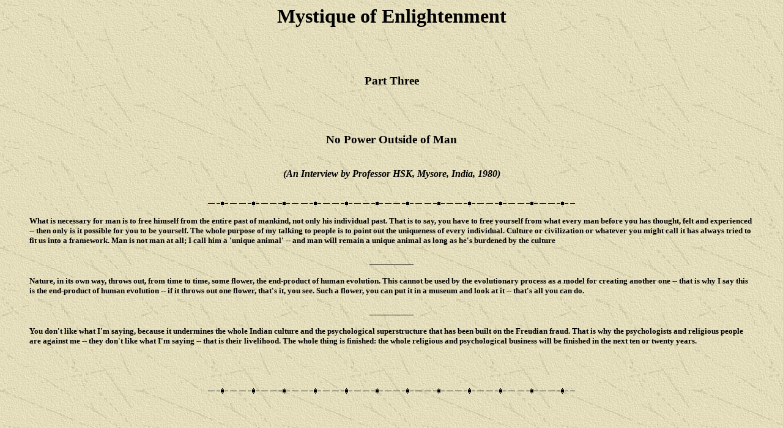

--- FILE ---
content_type: text/html
request_url: https://people.well.com/user/jct/mystiq3.htm
body_size: 53627
content:
<HTML>
<HEAD>
<TITLE>Mystique of Enlightenment: Part 3</TITLE>
<META NAME="GENERATOR" CONTENT="Microsoft FrontPage 6.0">
<META NAME="ProgId" CONTENT="FrontPage.Editor.Document">
<meta name="Microsoft Theme" content="expeditn 0011">
</HEAD>
<BODY background="_themes/expeditn/exptextb.jpg" bgcolor="#E0DAB8" text="#000000" link="#993300" vlink="#666600" alink="#CC3300"><!--mstheme--><font face="book antiqua,times new roman,times">

<CENTER>
<H1><!--mstheme--><font face="Book Antiqua,Times New Roman,Times"><!--mstheme--><b>Mystique of Enlightenment<!--mstheme--></font><!--mstheme--></b></H1>
</CENTER>
<BR>
<BR><CENTER>
<H3><!--mstheme--><font face="Book Antiqua,Times New Roman,Times">Part Three<!--mstheme--></font></H3>
</CENTER>
<BR>
<BR><CENTER>
<H3><!--mstheme--><font face="Book Antiqua,Times New Roman,Times">No Power Outside of Man<!--mstheme--></font></H3>
</CENTER>
<BR><CENTER><EM><STRONG>(An Interview by Professor HSK, Mysore, India, 1980)</STRONG></EM></CENTER>
<BR>

<!--msthemeseparator--><p align="center"><img src="_themes/expeditn/exphorsa.gif" width="600" height="10" alt="horizontal rule"></p>

<BLOCKQUOTE>
       <B><FONT SIZE="-1">What is necessary for man is to free himself from the entire past of mankind, not only his individual past. That is to say, you have to free yourself from
       what every man before you has thought, felt and experienced -- then only is it possible for you to be yourself. The whole purpose of my talking to people is to point out the
       uniqueness of every individual. Culture or civilization or whatever you might call it has always tried to fit us into a framework. Man is not man at all; I call him a
       'unique animal' -- and man will remain a unique animal as long as he's burdened by the culture</FONT></B>
</BLOCKQUOTE>

<P><CENTER>_________</CENTER>
<BLOCKQUOTE>
       <B><FONT SIZE="-1">Nature, in its own way, throws out, from time to time, some flower, the end-product of human evolution. This cannot be used by the evolutionary process as
       a model for creating another one -- that is why I say this is the end-product of human evolution -- if it throws out one flower, that's it, you see. Such a flower, you can
       put it in a museum and look at it -- that's all you can do.</FONT></B>
</BLOCKQUOTE>

<P><CENTER>_________</CENTER>
<BLOCKQUOTE>
       <B><FONT SIZE="-1">You don't like what I'm saying, because it undermines the whole Indian culture and the psychological superstructure that has been built on the Freudian
       fraud. That is why the psychologists and religious people are against me -- they don't like what I'm saying -- that is their livelihood. The whole thing is finished: the
       whole religious and psychological business will be finished in the next ten or twenty years.</FONT></B>
</BLOCKQUOTE>
<BR>
<BR>

<!--msthemeseparator--><p align="center"><img src="_themes/expeditn/exphorsa.gif" width="600" height="10" alt="horizontal rule"></p>

<BR>
<BR>
<BR>

<P><STRONG>Q: Sir, what part has India to play in the present-day world crisis?</STRONG>

<P><STRONG>UG: </STRONG>The crisis through which the world is passing has to throw up <EM>something </EM>[in order for the world] to save itself. I think it has to come, and it
will come from the West -- I don't know from where, but India has no chance.

<P><STRONG>Q: Is the questioning genuine there in the West?</STRONG>

<P><STRONG>UG:</STRONG> It is <EM>very </EM>genuine. They are questioning their <EM>values</EM>. Now it is only at the stage of rebellion and reaction, but they want answers. They
are very pragmatic people, they want answers; they are not satisfied with just promises.

<P>So that seems to be the situation -- otherwise man is doomed, you see. But man will not disappear; he will somehow survive. I am not preaching a theory of doom -- I am no
prophet of doom. But I believe that it will come from the West. You see, it has to come from <EM>somewhere</EM>, and India will <I>not </I>be that country.

<P><STRONG>Q: You are quite sure?</STRONG>

<P><STRONG>UG: </STRONG>I am certain of that because half my life I've spent in the West -- first half in India, and now the second half in the West.

<P><STRONG>Q: How do you come to this conclusion? Don't you think that India has evolved some sort of a philosophy?</STRONG>

<P><STRONG>UG:</STRONG> Yesterday I quoted a passage from Emerson. It's very rarely I quote anybody. You see, he makes a statement, a very interesting statement, that if you want
your neighbor to believe in God, let him see what God can make you like. There is no use talking about God as love, God as truth, God as this, God as that.

<P>So, this is the most interesting thing: Let the <I>world see</I> what God can make you like. In exactly the same way, you have to set your house in order. It's in chaotic
condition -- India -- nobody knows where it is going. So, if there is anything to your spiritual heritage (and there is a lot; I'm not for a moment denying that; India has thrown
up so many sages, saints and saviors of mankind), if <EM>that </EM>heritage cannot help <I>this </I>country to put its own house in order, how do you think this country can help
the world? That is one thing.

<P>Number two: You have to use the modern terminology, the new phrases. The people in the West are interested, fascinated, because of the new terminology, the new phrases, so they
learn all these things, and they feel that they are somebody because they are able to repeat these things -- that's all there is to it. You learn a new language and start speaking
in that language, so you feel just great, but basically it is not in any way helping you.

<P>So, how can this great heritage, of which all Indians are so proud, help this country first? Why is it not able to help this country? -- that is my question.

<P><STRONG>Q: Help, in what sense?</STRONG>

<P><STRONG>UG:</STRONG> First of all you must have economic stability -- everybody must be fed, clothed and given shelter. There is no excuse for the poverty in this country -- for
thirty years we have been a free country. Why do these things still continue in this country? -- that is my basic question. Not that I have answers. I don't have answers. If I had
the answers, I wouldn't be sitting here and talking; I would do something. You see, individually, there isn't anything anybody can do -- that is the situation. Collective action
means trouble -- my party, my system, my technique; your party, your system, your technique -- so all these systems finally end up on the battlefield. All their energies are wasted
in trying to....

<P><STRONG>Q: Win over?</STRONG>

<P><STRONG>UG:</STRONG> ....win over the people to their political stands. But the problems have not in any way been solved by these systems -- that's all I'm trying to say.

<P><STRONG>Q: The country cannot save itself? The heritage cannot be of any help?</STRONG>

<P><STRONG>UG:</STRONG> The country cannot save itself. The heritage doesn't seem to be able to come to the aid of the people, unfortunately.

<P><STRONG>Q: (<FONT SIZE="-1">Inaudible</FONT>)</STRONG>

<P><STRONG>UG:</STRONG> I have been saying the same thing. The psychologists, for example, have come to the end of their tether -- now they are looking to India. They are going to
all these holy men, these yogis, to those who teach -- you were mentioning the Transcendental Meditation. They are really interested, but they want that to be put to <EM>test</EM>.
They want results, you see, not just talk, not just some spiritual experiences and some spiritual fantasies. It must be applied <EM>to solve the problems of the world</EM> -- that
is all they are interested in. So, my argument or my emphasis is that they have to come out with solutions for their problems. The scientists have their problems, the technologists
have their problems -- <EM>they </EM>have to come out with the solutions for <I>their </I>problems -- that is number one. There is no use those people turning to the holy men here,
you know.

<P><STRONG>Q: They have to find answers in their own way.</STRONG> <STRONG>UG: </STRONG>In their own field -- <EM>they </EM>are the ones who have to come out with their solutions
for their problems. Our solutions have no answers for those problems at all -- not only those problems, but your day-to-day problems also. Man is interested only in solutions, and
not in looking at the problems. You say that these great sages and saints and saviors of mankind have answers for our problems. Then, why are we still asking the same questions?

<P>Why are we still asking the same questions? So, they are not the answers. If they were the answers, the questions wouldn't be there. The fact that we are still asking the
questions means that they are not the answers. So, the <EM>solutions </EM>that have been offered for our problems are not the solutions. Otherwise, why would the problems remain as
problems?

<P>So, <EM>each </EM>individual has now the responsibility; not any particular <EM>nation </EM>-- India or America or Russia. You see, the individual <EM>has </EM>to find out <EM>his
</EM>answers for the questions. That is why every individual is the savior of mankind -- not collectively. If he can find out an answer for <EM>his </EM>question, or a solution for
his problems, maybe there is some kind of a hope for mankind as a whole -- because we all are brought together: whatever is happening in America is affecting us; whatever is
happening here is affecting the other nations too.

<P>You see, the whole world is now thinking in terms of one world -- at least theoretically - -- but nobody is ready to give up the sovereignty of his nation. That is really the
crux of the problem. The European Economic Community -- they have joined together only for economic reasons, and not for any other reason. Every nation is still asserting its
sovereignty -- but that is the thing that must come to an end first of all, you see.

<P>Even those powerful nations like America and Russia are not able to solve the problems. Like the Iran-Iraq conflict -- what are they doing? They are just putting their nuclear
ships there -- which they can't use. So even <I>they </I>are not able to stop the movement of the world, to control the events of the world.

<P>If even <EM>they </EM>can't, how do you think India can? We can feel proud because Indira Gandhi has sent an emissary to Iran. What will come out of that? The other nations are
using India. Not that India can influence anybody -- not at all. Nobody <EM>listens </EM>to India, because India is <EM>not </EM>in a position to do <EM>anything </EM>in the
economic field or in the political field <EM>or </EM>in the military field. This is such a backward nation. You see, we just talk of peace. Why shouldn't India explode the H-bomb?
-- that is my question. Whether you will be in a position to deliver those weapons or not is a different matter. China is growing stronger and stronger -- <EM>they </EM>will not
listen to all this talk. India -- nobody cares for India -- that is the situation.

<P>This illusion that we have, that all those <I>gurus </I>who are going from India are changing the world, is really a fantasy. <EM>Actually</EM>, the impact of all this is zero. <EM>Zero!</EM>
The people who are drawn to these things are not really the ones who can guide the destinies of their own countries -- this is a fact.

<P><STRONG>Q: But how can our rich heritage help to solve the material problems?</STRONG>

<P><STRONG>UG:</STRONG> It cannot solve them, because of the falseness, because it is false, because it doesn't operate in the lives of the people -- that is why it cannot help to
solve the economic problems of this country. We have talked for centuries about the oneness of life, the unity of life. How can you justify the existence of these slums? How can
you justify the existence of ten crores of Harijans (<FONT SIZE="-1">i.e. one hundred million untouchables</FONT>) in this country? Please, I don't have any answers; I am just
pointing out the <EM>absurdity </EM>of our claims that our heritage is something extraordinary.

<P><STRONG>Q: It means we are not translating it into action.</STRONG>

<P><STRONG>UG:</STRONG> We are not living up to our hopes and the expectations of our great tradition or heritage, whatever we want to call it.

<P><STRONG>Q: That doesn't mean that our heritage is false or that our values are false.</STRONG>

<P><STRONG>UG:</STRONG> What consolation is that to us? What good is that? That's like saying &quot;My grandfather was a very rich man, a multimillionaire: when I don't know where
my next meal will come from. What is the good of telling myself all the time that my grandfather was a multimillionaire? Likewise, India produced great saints, spiritual giants,
and we don't have even one in our midst, you see -- so what is the good of repeating all the time that our heritage is so tremendous and so great, or telling ourselves, or talking
about or praising the greatness of our heritage? What good is that? It must help this country. So why don't you question that? There may be something wrong with the whole business.
Why I say that is: in spite of the fact that the whole culture of India is supposed to be something extraordinary, a great culture, in spite of the fact that <EM>everybody </EM>talks
of spirituality, <EM>dharma</EM>, this thing or the other, India has produced only a handful of great teachers, and they have not produced another teacher like them. Show me
another Ramanujacharya. Only one Ramanujacharya, only one Sankaracharya, and only one Madhavacharya, only one Buddha -- uh? -- only one Mahavira. They can all be counted on one's
fingers.

<P>We're not thinking in terms of these <I>gurus, </I>because these <I>gurus </I>are like the priests in the West. India has this freedom, so everybody sets up his own tiny little
shop and sells his own particular wares. That is why you have so many <I>gurus </I>in India, just the way they have priests in the West. In the West organized religion destroyed
the possibility of individual growth, you see -- they destroyed every dissent, they destroyed every possibility of individuals blossoming into spiritual teachers as in India. But
luckily India had this kind of a freedom, and it threw up so many.

<P>But in spite of all that, in spite of the fact that the whole atmosphere is religious (whatever that word means; to me the religious thing you are talking about is <EM>nothing
but superstition</EM>; celebrating all these fasts, feasts, and festivals, and going to the temple is not religion, you see), those teachers have not produced another teacher.
There can't be another Buddha within the framework of Buddhism. There can't be another Ramanujacharya within the framework of that school of thought. They have left behind --
either <EM>they </EM>have left behind, or the followers have created -- these small, tiny, little colonies. And so all those colonies are fighting all the time -- whether you
should have the &quot;U&quot; <EM>nama </EM>or the &quot;V&quot; <EM>nama</EM>, fighting in the courts whether the elephants should have a &quot;V&quot; mark or a &quot;U&quot;
mark. The whole thing has degenerated and deteriorated into such a triviality nowadays.

<P>So, &quot;Is India able to produce an outstanding giant like those people?&quot; is the question which everybody in this country should ask himself or herself -- that is number
one. Number two: Does this religion, the heritage that you are talking about, operate in the lives of the people? And the third question is: Can it be of any help to solve the
economic and political problems of this country? My answer to all these is &quot;No&quot; -- to all these questions.

<P><STRONG>Q: Don't these two things belong to two different planes?</STRONG>

<P><STRONG>UG:</STRONG> No. Unfortunately we have divided life into material and spiritual -- that is the greatest and biggest escape that we have created. You see, it's all one;
you can't divide life into material and spiritual. <I>That </I>is where we have gone wrong. So, like the West: only on Sunday are they all religious -- they go to the church on
Sundays -- and the rest of the week they are monsters.

<P>What do you think? What is the good of reading those books, repeating them mechanically? People are repeating, repeating, repeating -- they don't even know the meaning of what
they are repeating. I listen to the devotional music every morning -- not that I'm interested in that or anything; because I am here and the radio is there, I tune in. Those
devotional songs -- what are they? Do they know the meaning of those things they are singing? It is pornography, I am sorry to say -- really, it is pornography. I have come to the
conclusion that the composers of all those <EM>stotras</EM> (<FONT SIZE="-1">verses)</FONT> were sex-starved people, so they externalized it and put it on the goddess. They do not
leave out even one part of the anatomy of the woman in those <I>stotras. </I>I am not condemning.

<P>You can give mystical explanations for all those things -- I am not interested in the mystical explanations -- that's only a cover-up, a hush-hush policy on the part of those
who want to put down the questioning attitude of some of the people, who want to know <EM>why </EM>these things are there.

<P>I was just telling the people here: the worship of the bull there in the temple, and the worship of Siva -- you know that <I>yoni </I>and <EM>lingam </EM>business -- has come
down from the original man, to whom sex was the highest kind of pleasure that he knew. Later on man experienced the bliss, the beatitude, and all that moved over; but, originally,
sex was the most important thing. Even the cross is a phallic symbol.

<P>In the church they give wine and bread -- what does it actually mean? You see, they have copied it from the days of the savages -- when a hero died there, they ate <EM>his </EM>flesh
and drank <EM>his </EM>blood hoping that they would acquire the great traits of the hero. So, that is passed on from generation to generation.

<P>We are carrying on, not knowing, all those silly things that are going on. I'm not blaming, you see, but what is the heritage you are talking about: Can it really solve the
economic problems of this country?

<P>The political problems and the economic problems go together. You can't separate them; they are all one. It is all one integrated unity. Why do you separate these two things? Is
it possible for you to change the country without a political revolution? Not at all possible. And political revolution is not at all possible in this country, because your
constitution says that change, if there is to be any change, should be within the framework of your constitution. <EM>That </EM>finishes the possibility of any rebellion against
the government that is in power. So how do you expect to change that? To get elected as an MP, you have to have millions and millions of rupees -- so, once you have spent millions
of rupees, you have to make money there. They are not there to serve the country -- not at all -- so don't blame them.

<P>I say all these social problems have to be handled by the government; there is no room for any private charity anywhere in this world. If the government does not do its duty, <I>throw</I>
the government out. <EM>Make </EM>them do it. So, if they don't do it, you are responsible for it. Why blame the politicians? Blame yourself.

<P><STRONG>Q: But the government that is elected represents a particular class.</STRONG>

<P><STRONG>UG:</STRONG> Rich people, you see -- &quot;I want my five acres of land to be assured.&quot; I have none, so it doesn't matter to me -- the land ceiling -- nothing
affects me. Even if the communists come into power, I have nothing to lose.

<P>Not that the communists can solve the problems; nobody, no party, can solve the problems of India; God alone, if there is a God, and even that if <I>He </I>can. He is <EM>singularly
incapable</EM> of solving (<FONT SIZE="-1">Laughs</FONT>) the problems of India. It is not a pessimistic evaluation of the problems of India, but I don't see how it is possible. I
don't see any hope for this country. I <EM>want </EM>this country to play a very important role in the affairs of the world. I would be <EM>most</EM> enchanted (<FONT SIZE="-1">Laughs</FONT>)
if India could play an important part. Even God cannot do it. The all- powerful, almighty God, if there is one -- I don't know if there is any -- if he can't do it, what can I and
you do?

<P>So, I think that one day ... You see, the people are so weak, Sir, they don't blow up the whole thing. If the <EM>whole </EM>thing is blown up, probably there is some chance ...
You see, the problem of this country is that India got her freedom handed to her on a gold platter, whereas all the other countries worked <EM>so hard </EM>and <EM>fought </EM>for
their freedom, <EM>died </EM>for freedom -- that's <EM>really </EM>the problem. It was a pity that the British ruled India; if the French or some others had ruled India, it would
have been a different country. China had those tremendous military leaders; India cannot produce one leader like Mao Tse-Tung. How can India produce a man like Mao Tse-Tung?

<P>But, another thing, you see: there's no point in looking to those communist nations as a model; India has to evolve its own indigenous revolution. Mao Tse-Tung would be a total
failure here; so it <I>has </I>to produce an indigenous product (if I may use the word that way). But the times don't seem to be ripe for that kind of a thing. You see, unless that
kind of a thing happens in India, there is no chance, there is no hope.

<P>You see, the times do throw up the individuals: India needed a man like Gandhi at that time, and he was ready; England needed a man like Churchill, and <EM>there </EM>he was;
France needed a man like de Gaulle, and there was the man; Germany needed a man like Hitler, and the man was there. Not that I am supporting or any such thing -- but Hitler alone
was not responsible; the whole nation was behind him at that time. If you blame Hitler, you have to blame every German -- he was a product of the times. Immediately after the War
the English threw Churchill out. That was a great nation -- England was <EM>really </EM>a great nation -- they knew that Churchill wouldn't be of any help to solve the problems of
England. I do not personally believe that it was because of Gandhi that India got freedom. The world conditions were <EM>such </EM>that the British <EM>had </EM>to be very friendly
and walk out of India in a friendly way -- you see, <EM>that </EM>was our tragedy. So, for how long this will continue, I don't know.

<P>You see, I'm not working for India in any way, so I have no right to criticize India. Because we are sitting here, this is armchair politics we are discussing. But I have no
right to say anything against anybody in India, because I am not working here.

<P>If I find the way, I will be the <EM>first </EM>one to <EM>show </EM><EM>you</EM>. I don't see any way. I don't believe in the revivalism of this religion, which is dead. What
do you want to revive in this country? -- you tell me. There is <EM>nothing </EM>to revive. Build more temples? What for? There are so many thousands of temples. Why add one more
temple? That means it's only for my own self- aggrandizement, not for the religious welfare of this country. Another <EM>ashram</EM>? What for? There are so many <EM>ashrams</EM>,
so many <I>gurus.</I>

<P>So, that seems to be the situation. We are all so helpless. We have hope -- maybe one day India will throw up the right type of man -- but the conditions are not ripe. When they
will be ripe, I do not know. Suffering, you see -- the <EM>attitude </EM>of the people is very strange in this country. The fatalism that India has practiced for centuries is
responsible for the present sorry state of affairs in this country.

<P><STRONG>Q: Do you think that the efforts of all those sages -- persons like, for example, Sai Baba -- are all useless?</STRONG>

<P><STRONG>UG:</STRONG> <EM>What </EM>is he doing, Sir? What is he doing? And if he's an <EM>avatar </EM>as he claims he is, and if <EM>he can't </EM>do, who else can? -- tell me.
So something is wrong somewhere.

<P><STRONG>Q: So it is all futile?</STRONG>

<P><STRONG>UG:</STRONG> I feel it is futile. They can't do anything.

<P><STRONG>Q: They are doing miracles, producing something out of the void.</STRONG>

<P><STRONG>UG: </STRONG>What good is that? What good is that -- miracles? But he cannot perform the miracle of all miracles, which is necessary to transform the whole of life, the
whole way of thinking. Can he do that?

<P><STRONG>Q: A large number of people, including so-called intelligent people, are attracted by him.</STRONG>

<P><STRONG>UG: </STRONG>The intelligent people are the dullest and dumbest people (<FONT SIZE="-1">Laughter</FONT>) -- they are the most gullible people. I am not referring to Sai
Baba in particular. I don't know anything about Sai Baba. I am not interested in miracles, you see. He is the number one holy man in this country because he draws huge audiences,
uh? So, in that respect (<FONT SIZE="-1">Laughs</FONT>) he is number one, and there are number two, three, four, you see -- we have classifications according to the number of
people they draw.

<P>So, what he can do, I don't know. It will be the miracle of all miracles -- I'm not interested in materializing watches, Swiss or HMT watches -- but this will be the miracle of
miracles, and if there is any <EM>avatar </EM>in this world who can perform that miracle, I'll be the first one to salute him, that's all. He can't do it. Nobody can do it.

<P>It's not the <EM>avatars</EM> that can help; it's the individual that can help. It is an individual problem, so it is not the <EM>avatar </EM>who can help. There is a savior in
every individual, and if that savior is brought out, blossoms, then there is a hope. But when?

<P><STRONG>Q: The Upanishadic seers, I think, were all people who blossomed individually.</STRONG>

<P><STRONG>U.G.: </STRONG>Sir, if there was anything to the teachings of the <EM>Upanishads</EM>, there wouldn't have been any need for Buddha to come. Why did he? They created the
opportunity, the need for a man like Buddha -- he came after the <EM>Upanishads</EM>. You see, the Vedic stuff deteriorated, then the Upanishadic seers arrived on the scene; and
they messed up the whole thing, so Buddha came; and afterwards, so many people. Buddhism deteriorated in this country, so Sankara had to come; and Sankara's followers did exactly
the same thing, so there arose the need for Ramanujacharya to come -- it's the same thing, you see -- and, after him, Madhavacharya. Where is the room for all these teachers?

<P>So, probably there is again a need for another teacher -- God alone knows. If He is there around the corner, I don't know. Even the <EM>avatars</EM> we have in our midst seem
unable to perform <EM>this </EM>miracle which is necessary to save <EM>this </EM>country and the world.

<P><STRONG>Q: What is your concept of God? Very often you say that God alone can help.</STRONG>

<P><STRONG>UG: </STRONG>No, that's a manner of speaking. (<FONT SIZE="-1">Laughs</FONT>) Man has to be saved from God -- that is very essential because ... I don't mean God in the
sense in which you use the word &quot;God&quot;; I mean all that 'God' stands for, not only God, but all that is associated with that concept of God -- even <EM>karma</EM>,
reincarnation, rebirth, life after death, the <EM>whole </EM>thing, the whole business of what you call the &quot;great heritage of India&quot; -- all that, you see. Man has to be
saved from the heritage of India. Not only the people; the country has to be saved from that heritage. (Not by revolution, not the way they have done it in the communist countries
-- that's not the way. I don't know why; you see, this is a very <EM>tricky </EM>subject.) Otherwise there is no hope for the individual and no hope for the country.

<P>Not that he should become anti-God or an atheist. To me, the theist (the believer in God), the non-believer in God, and the one that comes in between and calls himself an
&quot;agnostic&quot; -- all of them are in the same boat.

<P>I personally feel that there is no power outside of man, you see -- no power outside of man -- whatever power is out there is inside man. So, if that is the case -- and that is
a fact to me -- there is no point in externalizing that power and creating some symbol and worshipping it, you know? So that's why I say that God, the question of God, is
irrelevant to man today. I don't know if I make myself clear.

<P>It's not that you should burn all the religious books and tear down all the temples. That is too silly, too ridiculous, because what temples and religious books stand for is in
the man, uh? -- it is not outside. So there's no point in burning all those libraries and making a bonfire of all the religious books the way that Tamilian Ramaswamy Naicker did --
that is too silly; that is not the way to do it, you see.

<P>So, that's why I say God is irrelevant -- because man has to rely more and more on his own resources. The heritage you are talking about has produced this man here today, all
that is there in him. So, not what is there in the <I>Upanishads, </I>not what.... All those teachers -- what they thought and what they experienced is part of this man. So, that
has to express itself in a new form, otherwise there is not much....

<P>If you talk of God it has <EM>no meaning at all</EM>; everybody <EM>becomes </EM>a believer in God or a non-believer in God and ends up fighting on the battle-field. What is the
point in their reviving Islam? What is the Islam all these people are talking about? And they're quarrelling amongst themselves, the subdivisions, just the way the Indians are
fighting among themselves, the small religions. So, that is why I say God is irrelevant to man in the modern context. What 'God' stands for is already there in man -- there is no
power outside of man -- and that has to express itself in its own way.

<P><STRONG>Q: So you believe in the theory of evolution?</STRONG>

<P><STRONG>UG: </STRONG>You see, Darwin's theory is not to be considered at all -- his basic statement that acquired characteristics are not transmitted from generation to
generation has proved to be wrong. Maybe there is something to evolution -- maybe -- but what exactly do we mean by &quot;evolution?&quot; You see, the simple things become
complex, hm? Man has become <EM>such </EM>a complex individual today that he has to move in the opposite direction. I don't mean, by saying &quot;in the opposite direction,&quot;
that we have to advocate involution. You see, there is no question of going back and starting with the year number one; man has to start where he stands today.

<P>But I maintain that man has no freedom of action. I don't mean the fatalism that the Indians have practiced and still are practicing: when I say that man has no freedom of
action it is in relation to changing himself, to freeing himself from the burden of the past.

<P>What is necessary is that the individual should free himself from the burden of the past, the great heritage you are talking about. Unless the individual frees himself from the
burden of the past, he cannot come up with new solutions for the problems; he repeats the same old.... So it is up to the individual. He has to free himself from the <EM>entire </EM>past,
the heritage which you are talking about -- that is to say he has to break away from the cumulative wisdom of the ages -- only then is it possible for him to come out with the
solutions for the problems with which man is confronted today.

<P>That is not in his hands; there is nothing that he can do to free himself from the burden of the past. It is in that sense that I say he has no freedom of action. You have
freedom to come here or not to come here, to study or teach economics or philosophy or something else -- <EM>there</EM> you have a limited freedom. But you have no freedom to
control the events of the world or shape the events of the world -- <EM>nobody</EM> has that power, no nation has that power.

<P>You know that India is helpless. America -- even America, the mightiest, the strongest, the richest and the most powerful nation -- it has been; it is not now. Even Time
magazine does not use those phrases any more to describe America. If even such countries as Russia and America are not able to control, much less shape, the events of the world,
what can a poor country like India do? Not a chance.

<P>So the individual is the only hope. And the individual also seems to be totally helpless because he has to free himself from the <EM>burden </EM>of the past, the entire
heritage, not only of India, but of the whole world. So is it possible for man to free himself from the burden? Individually, he doesn't seem to have any freedom at all. You see,
he has no freedom of action -- that is the crux of the whole problem. But <EM>yet </EM>the hope is in the individual -- if through some luck, some strange chance....

<P><STRONG>Q: These two statements seem to be contradictory. You say that there is no power outside of man....</STRONG>

<P><STRONG>UG:</STRONG> That makes the God we are talking about irrelevant -- God in the sense in which you use the word. There is no power outside of man. That power is unable to
express itself, because of the burden of the past; when once he is freed from the burden of the past, then what is there, that extraordinary power, expresses itself. You see, in
that sense there's no contradiction.

<P><STRONG>Q: He can control events?</STRONG>

<P><STRONG>UG: </STRONG>No, not control events; you see, he stops trying to control and shape events.

<P><STRONG>Q: He simply sails along?</STRONG>

<P><STRONG>UG:</STRONG> Sails along with events, you see. You and I are not called upon to save the world. Who has given us the mandate, uh? The world has gone on for centuries. So
many people have come and gone. It is going on in its own way.

<P>So he is freed from all the problems -- not only his problems, but also the problems of the world. And if that individual somehow has an impact, it has an impact; if it
hasn't.... It is something which cannot be measured, you see.

<P><STRONG>Q: That is the ideal state of man?</STRONG>

<P><STRONG>UG:</STRONG> You see, the animal becomes a flower. That seems to be the purpose -- if at all there is any purpose in Nature, I don't know. You see, there are so many
flowers there -- look at them! Each flower is unique in its own way. Nature's purpose seems to be (I cannot make any definitive statement) to create flowers like that, <EM>human </EM>flowers
like that.

<P>We have only a handful of flowers, which you can count on your fingers: Ramana Maharshi in recent times, Sri Ramakrishna, some other people. Not the claimants we have in our
midst today, not the <EM>gurus </EM>-- I am not talking about them. It is amazing -- that man who sat there at Tiruvannamalai -- his impact on the West is <EM>much </EM>more than
all these <I>gurus </I>put together -- very strange, you understand? He has had a tremendous impact on the totality of human consciousness -- that man living in one corner, you
understand?

<P>I visited an industrialist in Paris. He is not at all interested in religious matters, much less in India; he is anti-Indian. (<FONT SIZE="-1">Laughs</FONT>) So, I saw his photo
there -- &quot;Why do you have this photo?&quot; He said &quot;I like the face. I don't know anything about him. I'm not even interested in reading his books. I like the photo, so
it's there. I'm not interested in anything about him.&quot;

<P>Maybe such an individual <EM>can </EM>(I can't say 'can') help himself and help the world. Maybe.

<P><STRONG>Q: One more question.... I don't know, I am putting it crudely. I am the most ignorant man.</STRONG>

<P><STRONG>UG:</STRONG> You can put it in the crudest form. You are not so ignorant; they say you are the wisest man. A man who has written the biography of Ramanujacharya can't be
crude.

<P>I sometimes tease our Professor here, who is an advocate of Advaita (<FONT SIZE="-1">Sankara's monism</FONT>), &quot;You cannot go beyond Ramanuja's position (<FONT SIZE="-1">qualified
non-dualism</FONT>), as far as philosophy is concerned. There it stops. Monism is something which you cannot talk about - -- for all practical purposes it doesn't exist. That is
the limit.&quot; I'm not pro-Ramanujacharya or anti-Sankara. As I see it -- as a student of philosophy. I studied philosophy -- you cannot go beyond that chappie Ramanujacharya.
You may not agree with me. As far as the philosophical position is concerned, Ramanujacharya's position is the limit, the ultimate. The rest of it? Maybe there is.... If there is a
monistic situation, that is something which cannot be talked about, and which cannot be applied to change anything in this world.

<P><STRONG>Q: This ideal state of man ...</STRONG>

<P><STRONG>UG: </STRONG>Man becomes man for the first time -- and that is possible <EM>only </EM>when he frees himself from the burden of the heritage we are talking about, the
heritage of <EM>man as a whole</EM> (not East and West; there is no East and West). Then only does he become an individual. For the first time he becomes an individual -- that is
the individual I am talking about.

<P>That individual will certainly have an impact on human consciousness, because when something happens in this consciousness of man it affects (<FONT SIZE="-1">the whole</FONT>),
to a very microscopic extent maybe. So, this is a simile: when you throw a stone in a pool, it sets in motion circular waves. In exactly the same way, it is <EM>very </EM>slow, <EM>very</EM>
slow-- it is something which cannot be measured with anything.

<P>So, maybe that's the only hope that man has -- that's the first time such an individual becomes a man -- otherwise he's an animal. And he has remained an animal because of the
heritage, because the heritage has made it possible, from the point of view of Nature, for the unfit to remain; otherwise Nature would have rejected them a long time ago. It has
become possible for the unfit to survive -- not the survival of the fittest (<FONT SIZE="-1">Laughs</FONT>), but of those unfit to survive -- and religion is responsible for that.
That's my argument. You may not agree. You won't agree.

<P><STRONG>Q: Does it mean that this ideal man....</STRONG>

<P><STRONG>UG: </STRONG>He's not a perfect man, he's not an ideal man -- he cannot be a model for others.

<P><STRONG>Q: How do you refer to him?</STRONG>

<P><STRONG>UG:</STRONG> He's an <EM>individual</EM>. He becomes the man, freed from all the animal traits in him. You see, animals follow, animals create leaders, and the animal
traits are still persisting there in man -- that is why he creates a leader, the top-dog, and follows.

<P><STRONG>Q: Is he something like a superman?</STRONG>

<P><STRONG>UG:</STRONG> He's like a flower, Sir. This is like a flower. And <I>each </I>flower is unique.

<P><STRONG>Q: His state is the natural state that you very often mention?</STRONG>

<P><STRONG>UG: </STRONG><EM>You become yourself</EM>. You see, the <EM>shock</EM> that your dependence on the entire heritage of mankind has been wrong -- the realization that
dawns on you hits you like lightning -- that your dependence on this culture, be it oriental or occidental, has been responsible for this situation in <EM>you</EM>. That applies to
the whole as well, because the nation is the extension of the individual, and the world is the extension of the different nations. So <EM>you are freed</EM> from the burden of the
past and become, for the first time, an individual.

<P>There is no relationship between these two flowers at all, so there is no point in comparing and contrasting the unique flowers that Nature has thrown up from time to time.
They, in their own ways, have had some impact, although the whole thing resulted in some tiny colonies fighting amongst themselves, that's all. It goes on and on and on. Who is
called upon to save this world?

<P><STRONG>Q: Couldn't you say it's a colony of flowers?</STRONG>

<P><STRONG>UG: </STRONG>But each flower has its own fragrance. If it had not been for the heritage of man, which we are so proud of, we would have had so many flowers like this. So
it has destroyed what Nature.... (It's not that I am interpreting or understanding Nature's ways, the purpose of evolution, or any such thing; there may not be any such thing as
evolution at all. If it had not been for the culture, Nature would have thrown up many more flowers -- so this has become a <EM>stumbling block</EM> to man's freeing himself in his
own way. What is responsible for his difficulty is this thing, you see, the culture.

<P>So, that flower -- what value has that flower to mankind? What value has it? You can look at it, admire it, write a piece of poetry, paint it, or you can crush it and throw it
away or feed your cow with it -- but still it is <EM>there</EM>. It is of no use to the society at all, but it is there.

<P>If it had not been for the culture, the world would have produced <EM>more</EM> flowers, <EM>different</EM> kinds and different varieties of flowers, not only the <EM>one rose</EM>
that you are so proud of. You want to turn everything into one model. What for? Whereas nature would have thrown up, from time to time, different flowers, <EM>unique</EM> each in
its own way, beautiful each in its own way. That possibility has been destroyed by this culture, which has a stranglehold on man, which prevents him from freeing himself from the
burden of the entire past.

<P><STRONG>Q: That natural state is the same as the real man?</STRONG>

<P><STRONG>UG:</STRONG> Yes, he ceases to be somebody else; he is what he is, uh?

<P><STRONG>Q: Sir, you attained this in your forty-ninth year?</STRONG>

<P><STRONG>UG: </STRONG>This shock, this lightning, hitting me with the greatest force, shattered everything, blasted every cell and gland in my body -- the whole chemistry seems
to have changed. There's no scientific evidence or medical man to certify that, but I'm not interested in satisfying anyone's curiosity, because I am not selling this, I am not
collecting followers and teaching them how to bring about this change. It's something which you cannot bring about through any volition or effort of yours; it just happens. I say
it is acausal. What its purpose is, I really don't know, but it is something, you see.

<P><STRONG>Q: A transformation has come about?</STRONG>

<P><STRONG>UG: </STRONG>The whole chemistry of the body changes, so it begins to function in its own natural way. That means everything that is <EM>poisoned</EM> (I deliberately
use that word) and <EM>contaminated</EM> by the culture is thrown out of the system. It is thrown out of your system, and then that consciousness or life (or whatever you want to
call it) expresses itself and functions in a very natural way. The whole thing has to be thrown out of your system; otherwise, if you don't believe in God, you become an atheist
and you teach, preach and proselytize (<FONT SIZE="-1">to </FONT>) atheism. But this individual is neither a theist, nor an atheist, nor an agnostic; he is what he is.

<P>The movement that has been created by the heritage of man, which is trying to make you into something different from what you are, comes to an end, and so what you are begins to
express itself, that's all, in its own way, unhindered, unhandicapped, unburdened by the past of man, mankind as a whole. So such a man is of no use to the society; on the other
hand he becomes a threat.

<P><STRONG>Q: The question of being useful doesn't arise?</STRONG>

<P><STRONG>UG: </STRONG>It doesn't at all. He doesn't think that he is chosen, chosen by some power to reform the world. He doesn't think that he is a saviour or a free man or an
enlightened man.

<P><STRONG>Q: Yes, the moment he says he is the saviour of mankind, he establishes a tradition.</STRONG>

<P><STRONG>UG: </STRONG>So, the moment the followers fit him into the tradition, there arises a need for somebody else to break away from that tradition -- that is all.

<P><STRONG>Q: When Vivekananda asked Ramakrishna whether he had seen, he replied &quot;Yes, I have.&quot; What did he mean by that?</STRONG>

<P><STRONG>UG: </STRONG>You have to ask him. I can't answer. I don't know what he meant by that. But I have explained to you....

<P><STRONG>Q: Perhaps every concept has relevance in a particular framework. Now he's outside that, and all those things are irrelevant, so he doesn't care to answer.</STRONG>

<P><STRONG>UG: </STRONG>I don't care what Ramakrishna said, or what Sankara said, or what Buddha said.

<P><STRONG>Q: You've thrown it all out?</STRONG>

<P><STRONG>UG:</STRONG> Don't use that word. It has gone out of my system; not that I have thrown it out or any such thing. It has just gone out of my entire system. So whatever I
say stands or falls by itself; it doesn't need the support of any authority of any kind. That is why such a man is a threat to the society. He's a threat to the tradition because
he's undermining the whole foundation of the heritage.

<P><STRONG>Q: You talk of the seven hills, the seven days....</STRONG>

<P><STRONG>UG:</STRONG> There's no significance to the seven or to the things that happened to me during the seven days -- no significance at all. All that is occult stuff. There's
nothing to occultism at all. There's no significance to all that.

<P>As I very often tell my friends, I don't come to India to liberate people, I don't come to lecture to people; I come here -- it's a personal thing -- to avoid the harsh winter
in Europe -- and it's less expensive here. My talking to people is incidental -- I <EM>mean </EM>it -- otherwise I would get up on a platform. What is the point in getting up on a
platform? I am not interested. I have no message to give.

<P><STRONG>Q: Everyone can attain this natural state, but it's not in his hands?</STRONG>

<P><STRONG>UG: </STRONG>It's not in his hands; it's not in anybody's hands. But you have one thousand per cent certainty because it is not that it is my special privilege or that
I'm specially chosen by anything; it's there in you. That's what I mean by saying there's no power outside of man. It is the same power, the same life, that is functioning there in
you. The culture you are talking about is pushing it down. Something is trying to express itself, and the culture is pushing it down. When once it throws the culture out, then it
expresses itself in its own way.

<P><STRONG>Q: Do those who have undergone this transformation have any common characteristics?</STRONG>

<P><STRONG>UG: </STRONG>That question does not arise here. If I compared myself to a saint, it would be my tragedy. We don't belong to a common fraternity, a common brotherhood, or
any such thing. What is it that is common to a rose, a daffodil, and a grass flower? Each one is uniquely beautiful in its own way. Each one has its own beauty. Whether you like it
or not -- that's a different thing.

<P><STRONG>Q: Is uniqueness the index to this transformation?</STRONG>

<P><STRONG>UG:</STRONG> No, this individual does not feel he is unique.

<P><STRONG>Q: No. But for others?</STRONG>

<P><STRONG>UG:</STRONG> Probably. You see, the expression of that is bound to be unique. When this kind of thing happens to you, you will begin to express your own uniqueness in
quite a different way. How it will express itself, you do not know and I do not know.

<P><STRONG>Q: What are your views about scientists? You said something: that Einstein had done a great injustice to mankind.</STRONG>

<P><STRONG>UG:</STRONG> Don't you think that he has done the greatest harm -- the atom-bomb?

<P><STRONG>Q: He simply said that matter and energy are interchangeable.</STRONG>

<P><STRONG>UG:</STRONG> Which has resulted in the atom-bomb. When the question came up whether America should go ahead with the weapon or not, he said &quot;Yes, do it, by all
means. If you don't do it, Germany will do it.&quot; If not Einstein, somebody would have done that.

<P><STRONG>Q: So he had no choice; he had to choose between two evils.</STRONG>

<P><STRONG>UG:</STRONG> No. If you go on choosing the lesser of the two evils, you'll end up <EM>only</EM> with evil. That is what has happened to us now.

<P>Not that I consider him enemy number one. I also consider Freud the biggest fraud of the twentieth century because he talked of some theory which really has no basis at all. So
he's the confidence trickster of the twentieth century. But it has become the slang of man today: everybody is using that. So in that sense; not that I consider all these people
enemies of mankind or any such thing.

<P><STRONG>Q: This change -- you call it a `calamity'?</STRONG>

<P><STRONG>UG: </STRONG>You see, people usually imagine that so-called enlightenment, self-realization, God- realization or what you will (I don't like to use these words) is
something ecstatic, that you will be permanently happy, in a blissful state all the time -- these are the images they have of those people. But when this kind of a thing happens to
the individual, he realizes that really there is no basis for that kind of thing. So, from the point of view of the man who imagines that that is permanent happiness, permanent
bliss, permanent this and permanent that, it is a calamity because he is expecting something whereas what happens is altogether unrelated to that. There's no relationship at all
between the image you have of that, and what actually is the situation. So, from the point of view of the man who imagines that to be something permanent, this is a calamity --
it's in that sense I use it. That's why I very often tell people &quot;If I could give you some glimpse of what this is all about, you wouldn't touch this with a <EM>barge</EM>
pole, a ten foot pole.&quot; <EM>You would run away from this</EM> because this is not what you want. What you want does not exist, you see.

<P>So, the next question is: Why did all these sages talk of this as &quot;permanent bliss,&quot; &quot;eternal life,&quot; this, that and the other? I'm not interested in that at
all. But the <I>image </I>you have of that has absolutely <I>no </I>relationship whatsoever to the actual thing that I'm talking about, the natural state. So the question whether
somebody else is enlightened or not doesn't interest me, because there is no such thing as enlightenment at all.

<P><STRONG>Q: In the light of what you have said, this question may be rather irrelevant. Have you any message?</STRONG>

<P><STRONG>UG: </STRONG>For whom?

<P><STRONG>Q: Anybody. Everybody.</STRONG>

<P><STRONG>UG: </STRONG>I have no message, Sir -- no message for mankind -- no message. People ask me &quot;Why the hell are you talking always?&quot; When I say I can't help
anyone, <EM>why the hell are you here</EM>? (I don't mean you.)

<P>I don't want to use this `flower' business.... That is the fragrance of the flower. Such an individual cannot retire into a cave or hide himself; he has to live in the midst of
this world; he has no place to go to. That is the fragrance of that particular flower -- you don't know what it is.

<P>You don't know the fragrance of that flower -- you have no way -- that's why you are comparing it: &quot;This smells like that flower. This looks like that flower.&quot; That's
all that you are doing, you see. When <EM>you stop doing that</EM> -- trying to understand what that flower is, and what that perfume is which you have never known -- there is
another flower; <EM>not </EM>a copy of that flower, not the rose, which you admire, nor the daffodil. &quot;An Ode to the Daffodils,&quot; some chappie wrote. Or the rose.... Why
has the rose become so important? Because everybody likes them. The grass flower that is there is more beautiful than the rose flower. The moment you stop trying to <EM>compare </EM>this,
trying to understand and even <EM>imagine </EM>what that flower is, what its fragrance is, there is a new flower there, which has no relationship whatsoever with all the flowers
that we have around us.

<P><STRONG>Q: Thank you, Sir. I'm a changed man, to what I was an hour ago.</STRONG>

<P><STRONG>UG:</STRONG> Thank you.
<BR>

<!--msthemeseparator--><p align="center"><img src="_themes/expeditn/exphorsa.gif" width="600" height="10" alt="horizontal rule"></p>

&nbsp;

<P><A HREF="mystiq4.htm">Go to Part 4</A>
<BR><A HREF="mystiq.htm">Go to Table of Contents</A>
<BR></P>



<!--mstheme--></font></BODY>
</HTML>
